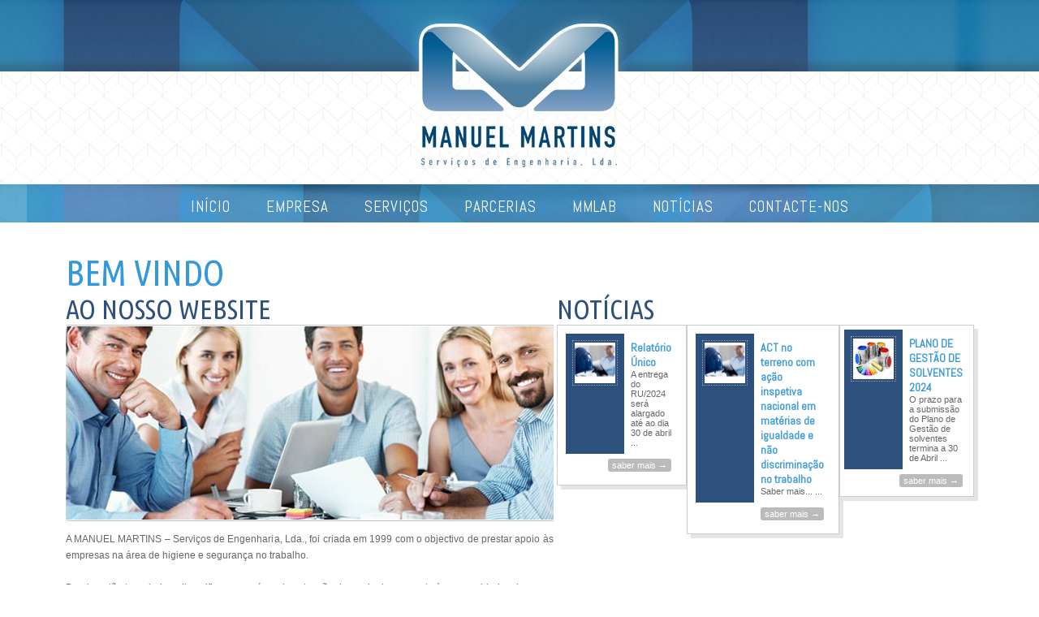

--- FILE ---
content_type: text/html; charset=UTF-8
request_url: http://www.manuel-martins.pt/index.php
body_size: 3271
content:
<!DOCTYPE html PUBLIC "-//W3C//DTD XHTML 1.0 Transitional//EN" "http://www.w3.org/TR/xhtml1/DTD/xhtml1-transitional.dtd"><HTML 

xmlns="http://www.w3.org/1999/xhtml"><HEAD> 



<TITLE>Manuel Martins - Serviços de Engenharia</TITLE> 

<META name="GENERATOR" content="text/html"; charset="utf-8"> <LINK href="styles/styles.css" 

rel="stylesheet" type="text/css">		 <LINK href="css/normalize.css" rel="stylesheet" 

type="text/css">		 <LINK href="css/demo.css" rel="stylesheet" type="text/css">		 

 <LINK href="css/component.css" rel="stylesheet" type="text/css">		 

<SCRIPT src="js/modernizr.custom.js"></SCRIPT>

          

<META name="Description" content="Criada em 1999, a MANUEL MARTINS, Serviços de Engenharia, Lda. surge da necessidade de reorganizar e autonomizar algumas das áreas de actuação então desenvolvidas pela ELEVAR. A utilização da marca MMServiços, permitiu-lhe beneficiar, desde o início, do Know-how, do posicionamento no mercado e da própria imagem, não apenas da ELEVAR mas, também da GETA, Lda."> 

<script>

  (function(i,s,o,g,r,a,m){i['GoogleAnalyticsObject']=r;i[r]=i[r]||function(){

  (i[r].q=i[r].q||[]).push(arguments)},i[r].l=1*new Date();a=s.createElement(o),

  m=s.getElementsByTagName(o)[0];a.async=1;a.src=g;m.parentNode.insertBefore(a,m)

  })(window,document,'script','https://www.google-analytics.com/analytics.js','ga');



  ga('create', 'UA-18711293-1', 'auto');

  ga('send', 'pageview');



</script>

</HEAD> 

<BODY><!--?php include_once("analyticstracking.php") ?--> 

<TABLE width="100%" border="0" cellspacing="0" cellpadding="0">

  <TBODY>

  <TR>

    <TD align="center" class="tdbg">

      <TABLE width="100%" border="0" cellspacing="0" cellpadding="0">

        <TBODY>

        <TR>

          <TD align="center" valign="middle"><A href="index.php"><IMG width="300" 

            height="228" src="images/spacer.png" border="0"></A></TD></TR>

        <TR>

          <TD height="30" align="center" class="menu1"><SECTION><NAV class="cl-effect-3">

		  <A 

            href="index.php">INÍCIO</A>  					 <A 

            href="empresa.php">EMPRESA</A>  					 <A 

            href="servicos.php">SERVIÇOS</A>  					 <A 

            href="parcerias.php">PARCERIAS</A>  					 <A 

            href="mmlab.php">MMLAB</A>  					 <A 

            href="noticias.php">NOTÍCIAS</A>                       <A href="contacto.php">CONTACTE-NOS</A> 

                                                                                 

                                                                                 

                 			                                                             

                             

</NAV></SECTION></TD></TR></TBODY></TABLE></TD></TR></TBODY></TABLE>

<TABLE width="980" align="center" border="0" cellspacing="0" cellpadding="0">

  <TBODY>

  <TR>

    <TD align="center" colspan="3"><IMG width="10" height="30" src="images/spacer.png"></TD></TR>

  <TR>

    <TD align="left" valign="bottom"><SPAN class="tt1">BEM                     

                                        VINDO</SPAN><BR><SPAN class="tt2">AO 

      NOSSO                 WEBSITE</SPAN></TD>

    <TD width="30" align="left" valign="bottom" rowspan="2">&nbsp;</TD>

    <TD align="left" class="tt2" valign="bottom">NOTÍCIAS</TD></TR>

  <TR>

    <TD width="601" class="justify" valign="top"><IMG width="601" height="242" 

      src="images/empresa01.jpg">                                                

                               

      <P class="txt12">A MANUEL MARTINS – Serviços de Engenharia, Lda., foi      

                                                       criada em 1999 com o 

      objectivo       de       prestar       apoio       às       empresas       

      na área             de                   higiene e       segurança       

      no       trabalho.        <BR><BR>                  Desde então            

       tem vindo a                               diversificar a       sua área 

      de             actuação de modo       dar             resposta às          

               necessidades             dos       seus       clientes, desde     

        a       criação       das       suas             empresas       até ao   

                funcionamento             em pleno da              mesma.</P>

      <P class="txt12">&nbsp;</P>

      <P align="center"><SPAN class="txt12"><IMG width="100%" height="1" src="images/dot_cinza.png"><BR>Para 

                  saber mais sobre Arbitragem de Consumo, <A href="http://manuel-martins.pt/documents/Arbritagem.pdf">clique 

                  aqui</A></SPAN>&nbsp;                                          

          </P></TD>

    <TD width="349" align="right" valign="top">

      <TABLE width="100%" class="sombratd" border="0" cellspacing="5" 

      cellpadding="5">

        <TBODY>

        <TR>

          <TD bgcolor="#ffffff">

            <TABLE width="100%" border="0" cellspacing="0" cellpadding="8">

              <TBODY>

              <TR>

                <TD width="60" align="center" class="txt16branco" valign="top" 

                bgcolor="#2e507d"><IMG width="56" height="56" class="borderfoto" 

                  src="images/teste1.jpg"><BR><SPAN class="menu1"></SPAN></TD>

                <TD><STRONG><SPAN class="ttnoticia">Relatório Único</SPAN></STRONG><BR><SPAN class="rodape">
A entrega do RU/2024 será alargado até ao dia 30 de abril

                                                       ...</SPAN></TD></TR>

              <TR>

                <TD align="right" valign="middle" colspan="2"><A class="button" 

                  href="noticias.php">saber mais                                 

                                                                                 

                                                                                 

                                                                                 

                                                   

        &#8594;</A></TD></TR></TBODY></TABLE></TD></TR></TBODY></TABLE><BR>
    <TD width="349" align="right" valign="top">

      <TABLE width="100%" class="sombratd" border="0" cellspacing="5" 

      cellpadding="5">

        <TBODY>

        <TR>

          <TD bgcolor="#ffffff">

            <TABLE width="100%" border="0" cellspacing="0" cellpadding="8">

              <TBODY>

              <TR>

                <TD width="60" align="center" class="txt16branco" valign="top" 

                bgcolor="#2e507d"><IMG width="56" height="56" class="borderfoto" 

                  src="images/teste1.jpg"><BR><SPAN class="menu1"></SPAN></TD>

                <TD><STRONG><SPAN class="ttnoticia">ACT no terreno com ação inspetiva nacional em matérias de igualdade e não discriminação no trabalho</SPAN></STRONG><BR><SPAN class="rodape">Saber mais...

                                                       ...</SPAN></TD></TR>

              <TR>

                <TD align="right" valign="middle" colspan="2"><A class="button" 

                  href="noticias.php">saber mais                                 

                                                                                 

                                                                                 

                                                                                 

                                                   

        &#8594;</A></TD></TR></TBODY></TABLE></TD></TR></TBODY></TABLE><BR>
    <TD width="349" align="right" valign="top">

      <TABLE width="100%" class="sombratd" border="0" cellspacing="0" 

      cellpadding="5">

        <TBODY>

        <TR>

          <TD bgcolor="#ffffff">

            <TABLE width="100%" border="0" cellspacing="0" cellpadding="8">

              <TBODY>

              <TR>

                <TD width="60" align="center" class="txt16branco" valign="top" 

                bgcolor="#2e507d"><IMG width="56" height="56" class="borderfoto" 

                  src="images/solventes.jpg"><SPAN class="menu1"></SPAN></TD>

                <TD><STRONG><SPAN class="ttnoticia">PLANO DE GESTÃO DE SOLVENTES 2024</SPAN></STRONG><BR><SPAN class="rodape">O prazo para a submissão do Plano de Gestão de solventes termina a 30 de Abril
                                                                                 

                                      ...</SPAN></TD></TR>

              <TR>

                <TD align="right" valign="middle" colspan="2"><A class="button" 

                  href="noticias.php">saber mais                                 

                                                                                 

                                                                                 

                                                                                 

                                                            

            &#8594;</A></TD></TR></TBODY></TABLE></TD></TR></TBODY></TABLE></TD></TR></TBODY></TABLE><BR>


<TABLE width="100%" class="tdbgroda" border="0" cellspacing="0" 

  cellpadding="0"><TBODY>

  <TR>

    <TD align="center" valign="top">

      <TABLE width="980" border="0" cellspacing="0" cellpadding="0">

        <TBODY>

        <TR>

          <TD height="50" class="tt3" valign="top">A SUA EMPRESA É A NOSSA     

                                                                                 

                                                                                 

                                  PRIORIDADE!</TD></TR>

        <TR>

          <TD height="32" class="txt16branco"><A class="txt16branco" href="servicos.php">SEGURANÇA 

                                                                                 

                                                                                 

                  NO                         TRABALHO&nbsp;                      

                                                   &nbsp;/&nbsp;&nbsp;           

                                      MEDIDAS DE AUTOPROTEÇÃO                                             

                                                                                 

                   &nbsp;&nbsp;/&nbsp;&nbsp; AMBIENTE                            

                                                                                 

                        &nbsp;&nbsp;/&nbsp;&nbsp;                                

                                         LICENCIAMENTO                           

                                                                                 

                                     &nbsp;&nbsp;/&nbsp;&nbsp; QUALIDADE         

                                                                                 

                                                                               

            &nbsp;&nbsp;/&nbsp;&nbsp;                                     

            MMLAB                                                 

            &nbsp;&nbsp;/&nbsp;&nbsp;                                            

                                                                             

            EQUIPAMENTOS E                                         

          PRODUTOS</A></TD></TR>

        <TR>

          <TD height="120" valign="bottom">

            <TABLE width="100%" border="0" cellspacing="0" cellpadding="0">

              <TBODY>

              <TR>

                <TD valign="top" colspan="5"><IMG width="1" height="30" src="images/spacer.png"></TD></TR>

              <TR>

                <TD width="6%" valign="top"><A href="https://www.facebook.com/pages/Manuel-Martins-Servi%C3%A7os-de-Engenharia-Lda/175389779173899?fref=ts" 

                  target="_blank"><IMG width="38" height="38" src="images/face_icon.jpg" 

                  border="0"></A></TD>

                <TD width="21%" class="rodape" valign="top"><STRONG><IMG 

                  width="18" height="18" align="absmiddle" src="images/ico_location.png"> 

                                                                                 

                                                                                 

                                                                                 

                                                                                 

                                                                                 

                                                                                 

                                                                                 

                           Sede:</STRONG><BR>                                    

                                                                                 

                                                                                 

                                                                                 

                                                                                 

                                                                                 

                                                                                 

                                                                                 

                                                           

                  &nbsp;&nbsp;&nbsp;&nbsp;&nbsp;&nbsp;&nbsp;Rua José Carlos      

                                                                                 

                                                                                 

                                                                                 

                                                                                 

                                                                                 

                                                          Afonso, Lote           

                                                                                 

                                   25<BR>                                        

                                                                                 

                                                                                 

                                                                                 

                                                                                 

                                                                                 

                                                                                 

                                                                                 

                                                       

                  &nbsp;&nbsp;&nbsp;&nbsp;&nbsp;&nbsp;&nbsp;Cruz D'              

                                                                                 

                                                                                 

                                                                                 

                                                                                 

                       Areia<BR>                                                 

                                                                                 

                                                                                 

                                                                                 

                                                                                 

                                                                                 

                                                                                 

                                                                         

                  &nbsp;&nbsp;&nbsp;&nbsp;&nbsp;&nbsp;&nbsp;2410-049             

                                                                                 

                                                                                 

                                                                                 

                                                                                 

                                                                 

                Leiria<BR><BR></TD>

                <TD width="23%" class="rodape" valign="top">

                  <TABLE width="100%" border="0" cellspacing="0" 

cellpadding="0">

                    <TBODY>

                    <TR>

                      <TD><STRONG><IMG width="18" height="18" align="absmiddle" 

                        alt="" src="images/ico_telf.png"> Telefone</STRONG>: 244 

                                                                                 

                                                                                 

                                                                                 

                                                                                 

                                                                                 

                                                                                 

                                                                                 

                                                                                 

                                                                                 

                                                                                 

                                                                                 

                                                                                 

                                                                                 

                                                                                 

                                                                                 

                                                                                 

                        801                                                      

                                     010 - Chamada para a rede fixa nacional</TD></TR>

                    <TR>

                      <TD><STRONG><IMG width="18" height="18" align="absmiddle" 

                        alt="" src="images/ico_fax.png" vspace="5">              

                                                                                 

                                                                                 

                                                                                 

                                                                                 

                                                                                 

                                                                                 

                                                                                 

                                                                                 

                                                                                 

                                                                                 

                                                                                 

                                                                                 

                                                                                 

                                                                                 

                                                                                 

                                            Fax</STRONG>:                        

                          244                                                 

                        801                                                      

                                                                                 

                                                                                 

                                                                                 

                                                        115</TD></TR>

                    <TR>

                      <TD><STRONG><IMG width="18" height="18" align="absmiddle" 

                        alt="" src="images/ico_mail.png"> E-mail</STRONG>: <A 

                        class="rodape" 

                        href="mailto:geral@manuel-martins.pt">geral@manuel-martins.pt</A></TD></TR></TBODY></TABLE><BR><BR></TD>

                <TD width="27%" align="right" valign="top"><IMG width="204" 

                  height="69" src="images/logos_apoio1.jpg"></TD></TR>

              <TR>

                <TD valign="top">&nbsp;</TD>

                <TD width="27%" align="right" class="rodape" 

                  valign="top">Copyright © 2014 Manuel Martins.<BR>              

                                                                                 

                                                                                 

                                                                                 

                                                                                 

                                                                                 

                                                                                 

                                                                                 

                           Desenvolvido por <A class="rodape" href="http://www.blaok.pt" 

                  target="_blank">BizLab AOK &amp;                               

                                                                                 

                                                   Associates                    

                                                                       

              ®</A></TD></TR>

              <TR>

                <TD valign="top" colspan="5"><IMG width="1" height="10" src="images/spacer.png"></TD></TR></TBODY></TABLE></TD></TR></TBODY></TABLE></TD></TR></TBODY></TABLE></BODY></HTML>





--- FILE ---
content_type: text/css
request_url: http://www.manuel-martins.pt/styles/styles.css
body_size: 943
content:
@import url(http://fonts.googleapis.com/css?family=Ubuntu:400,300,300italic,400italic,500,500italic,700,700italic);

/*font-family: 'Ubuntu', sans-serif;

font-family: 'Open Sans Condensed', sans-serif;
font-family: 'Abel', sans-serif;
font-family: 'Ubuntu Condensed', sans-serif;
font-family: 'Marvel', sans-serif;




*/

.tdbg {
	background-image: url(../images/barra_top1.jpg);
	background-repeat: no-repeat;
	background-position: center top;
}
.tdbgroda {
	background-image: url(../images/bg_rodape.jpg);
	background-repeat: no-repeat;
	background-position: center top;
	height: 200px;
}

.txt12 {
	font-family: Arial, Helvetica, sans-serif;
	font-size: 12px;
	color: #666;
	line-height: 20px;
}

a.txt12:hover, a.txt12:active {
	text-decoration: underline;
	border-bottom: 1px dotted #3297DB;
	line-height: 20px;
	color: #3297DB;
	}
 a.txt12:link, a.txt12:visited {
	font-family: Arial, Helvetica, sans-serif;
	font-size: 12px;
	color: #666;
	line-height: 20px;
	text-decoration: none;
	}
.rodape {
	font-family: Arial, Helvetica, sans-serif;
	font-size: 11px;
	color: #666;
	text-decoration: none;
}
.rodape2 {
	font-family: Arial, Helvetica, sans-serif;
	font-size: 11px;
	color: #74a7c5;
	text-decoration: none;
}


.tt1 {
	font-family: 'Ubuntu Condensed', sans-serif;
	font-size: 44px;
	color: #3398DC;
	text-decoration: none;
}
.tt2 {
	font-family: 'Ubuntu Condensed', sans-serif;
	font-size: 34px;
	color: #2E507D;
	text-decoration: none;
}

.tt3 {
	font-family: 'Abel', sans-serif;
	font-size: 34px;
	color: #666;
	text-decoration: none;
}
.ttnoticia {
	font-family: 'Abel', sans-serif;
	font-size: 14px;
	color: #3598DC;
	text-decoration: none;
}
.txtazul {
	font-family: 'Abel', sans-serif;
	font-size: 18px;
	color: #3598DC;
	text-decoration: none;
}



.txt16branco {
	font-family: 'Abel', sans-serif;
	font-size: 16px;
	color: #FFF;
	text-decoration: none;
}
.sombratd {
	-moz-box-shadow: 5px 5px rgba(0,0,0,0.1);
	-webkit-box-shadow: 5px 5px rgba(0,0,0,0.1);
	box-shadow: 5px 5px rgba(0,0,0,0.1);
	border: 1px solid #CCC;
	background-color: #FFF;

}

.button {
	background: #bbbbbb;
	padding: 2px 5px;
	-webkit-border-radius: 3px;
	-moz-border-radius: 3px;
	border-radius: 3px;
	color: #ffffff;
	font-size: 11px;
	font-family: Helvetica, Arial, Sans-Serif;
	text-decoration: none;
	vertical-align: middle;
	border-top-style: none;
	border-right-style: none;
	border-bottom-style: none;
	border-left-style: none;
   }
.button:hover {
	border-top-color: #3297DB;
	background: #3297DB;
	color: #ffffff;
   }
.button:active {
	border-top-color: #2E507D;
	background: #2E507D;
   }
.justify {
	text-align: justify;
}
li {
	list-style-image: url(../images/dot.png);
	list-style-type: none;
}/*
.campos {
	font-family: Arial, Helvetica, sans-serif;
	font-size: 12px;
	color: #999;
	text-decoration: none;
	background-color: #f1f1f1;
	border: 1px solid #eeeeee;
	padding: 3px;
}*/

.campos {
	font-family: Arial, Helvetica, sans-serif;
	font-size: 12px;

  border: 1px solid silver;
  background: linear-gradient(#eee, #fff);
  transition: all 0.3s ease-out;
  padding: 5px;
  color: #555;
}

.campos:focus {
  outline: none;
  background-position: 0 -1.7em;
}

.borderfoto {
	border: 1px dotted #999;
	padding: 2px;
}


--- FILE ---
content_type: text/css
request_url: http://www.manuel-martins.pt/css/normalize.css
body_size: 860
content:
article, aside, details, figcaption, figure, footer, header, hgroup, main, nav, section, summary {
	display:block;
}
audio, canvas, video {
	display:inline-block;
}
audio:not([controls]) {
display:none;
height:0;
}
[hidden] {
display:none;
}
html {
	font-family:sans-serif;
	-ms-text-size-adjust:100%;
	-webkit-text-size-adjust:100%;
}
body {
	margin:0;
}

h1 {
	font-size:2em;
	margin:0.67em 0;
}
abbr[title] {
	border-bottom:1px dotted;
}
b, strong {
	font-weight:bold;
}
dfn {
	font-style:italic;
}
hr {
	-moz-box-sizing:content-box;
	box-sizing:content-box;
	height:0;
}
mark {
	background:#ff0;
	color:#000;
}
code, kbd, pre, samp {
	font-family:monospace, serif;
	font-size:1em;
}
pre {
	white-space:pre-wrap;
}
q {
	quotes:"\201C" "\201D" "\2018" "\2019";
}
small {
	font-size:80%;
}
sub, sup {
	font-size:75%;
	line-height:0;
	position:relative;
	vertical-align:baseline;
}
sup {
	top:-0.5em;
}
sub {
	bottom:-0.25em;
}
img {
	border:0;
}
svg:not(:root) {
overflow:hidden;
}
figure {
	margin:0;
}
fieldset {
	border:1px solid #c0c0c0;
	margin:0 2px;
	padding:0.35em 0.625em 0.75em;
}
legend {
	border:0;
	padding:0;
}
button, input, select, textarea {
	font-family:inherit;
	font-size:100%;
	margin:0;
}
button, input {
	line-height:normal;
}
button, select {
	text-transform:none;
}
button, html input[type="button"], input[type="reset"], input[type="submit"] {
	-webkit-appearance:button;
	cursor:pointer;
}
button[disabled], html input[disabled] {
	cursor:default;
}
input[type="checkbox"], input[type="radio"] {
	box-sizing:border-box;
	padding:0;
}
input[type="search"] {
	-webkit-appearance:textfield;
	-moz-box-sizing:content-box;
	-webkit-box-sizing:content-box;
	box-sizing:content-box;
}
input[type="search"]::-webkit-search-cancel-button, input[type="search"]::-webkit-search-decoration {
-webkit-appearance:none;
}
button::-moz-focus-inner, input::-moz-focus-inner {
border:0;
padding:0;
}
textarea {
	overflow:auto;
	vertical-align:top;
}



--- FILE ---
content_type: text/css
request_url: http://www.manuel-martins.pt/css/demo.css
body_size: 686
content:
@import url(http://fonts.googleapis.com/css?family=Lato:300,400,700|Raleway:400,300,700);
@import url(http://fonts.googleapis.com/css?family=Open+Sans+Condensed:300,700,300italic|Abel|Ubuntu+Condensed|Marvel:400,400italic,700,700italic);


.container > header {
	margin: 0 auto;
	padding: 2em;
	text-align: center;
	color: #89867e;
}

.container > header h1 {
	font-size: 2.625em;
	line-height: 1.3;
	margin: 0;
	font-weight: 300;
}

.container > header span {
	display: block;
	font-size: 60%;
	color: #ceccc6;
	padding: 0 0 0.6em 0.1em;
}

/* To Navigation Style */
.codrops-top {
	background: #fff;
	background: rgba(255, 255, 255, 0.6);
	text-transform: uppercase;
	width: 100%;
	font-size: 0.69em;
	line-height: 2.2;
}

.codrops-top a {
	text-decoration: none;
	padding: 0 1em;
	letter-spacing: 0.1em;
	color: #888;
	display: inline-block;
}

.codrops-top a:hover {
	background: rgba(255,255,255,0.95);
	color: #716d62;
}

.codrops-top span.right {
	float: right;
}

.codrops-top span.right a {
	float: left;
	display: block;
}

.codrops-icon:before {
	font-family: 'codropsicons';
	margin: 0 4px;
	speak: none;
	font-style: normal;
	font-weight: normal;
	font-variant: normal;
	text-transform: none;
	line-height: 1;
	-webkit-font-smoothing: antialiased;
}

.codrops-icon-drop:before {
	content: "\e001";
}

.codrops-icon-prev:before {
	content: "\e004";
}

.container > section {
	margin: 0 auto;
	padding: 6em 1em;
	text-align: center;
}

@media screen and (max-width: 25em) {

	.codrops-icon span {
		display: none;
	}

}

--- FILE ---
content_type: text/plain
request_url: https://www.google-analytics.com/j/collect?v=1&_v=j102&a=378645860&t=pageview&_s=1&dl=http%3A%2F%2Fwww.manuel-martins.pt%2Findex.php&ul=en-us%40posix&dt=Manuel%20Martins%20-%20Servi%C3%A7os%20de%20Engenharia&sr=1280x720&vp=1280x720&_u=IEBAAEABAAAAACAAI~&jid=618763270&gjid=524541786&cid=505962046.1767294933&tid=UA-18711293-1&_gid=960888673.1767294933&_r=1&_slc=1&z=467996312
body_size: -451
content:
2,cG-F7E54H2XWE